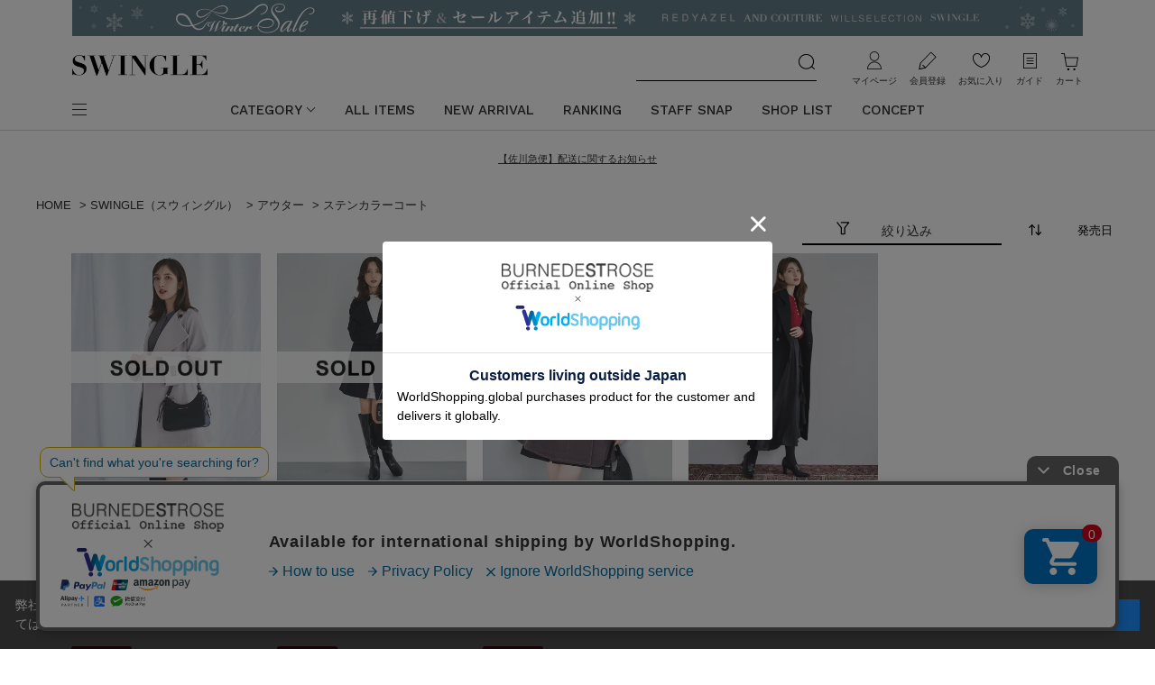

--- FILE ---
content_type: text/html; charset=utf-8
request_url: https://www.burnedestrose.com/shop/c/c20077010/
body_size: 14632
content:
<!DOCTYPE html>
<html data-browse-mode="P" lang="ja" >
<head>
<meta charset="UTF-8">
<title>SWINGLE/アウター/ステンカラーコート｜公式オンラインショップ｜バーンデストローズ</title>
<link rel="canonical" href="https://www.burnedestrose.com/shop/c/c20077010/">


<meta name="description" content="バーンデストローズジャパンリミテッド直営の公式ファッション通販サイト。ステンカラーコートなどの人気4ブランドを取り揃えたファッションモールです。多様なファッションジャンルで幅広いアイテムを展開しております。">
<meta name="keywords" content="株式会社バーンデストローズジャパンリミテッド,BURNEDESTROSE Japan Limited,サマンサタバサグループ,Samantha Thavasa Group,サマンサ,公式,通販,ファッション通販,翌日配送,レディアゼル,ウィルセレクション,スウィングル,アンドクチュール,REDYAZEL,WILLSELECTION,Swingle,AndCouture">

<meta name="wwwroot" content="" />
<meta name="rooturl" content="https://www.burnedestrose.com" />
<meta name="viewport" content="width=1200">
<link rel="stylesheet" type="text/css" href="https://ajax.googleapis.com/ajax/libs/jqueryui/1.12.1/themes/ui-lightness/jquery-ui.min.css">
<link rel="stylesheet" type="text/css" href="https://maxcdn.bootstrapcdn.com/font-awesome/4.7.0/css/font-awesome.min.css">
<link rel="stylesheet" type="text/css" href="/css/sys/reset.css">
<link rel="stylesheet" type="text/css" href="/css/sys/base.css">
<link rel="stylesheet" type="text/css" href="/css/sys/base_form.css?2025082801">
<link rel="stylesheet" type="text/css" href="/css/sys/base_misc.css">
<link rel="stylesheet" type="text/css" href="/css/sys/layout.css?20250324">
<link rel="stylesheet" type="text/css" href="/css/sys/block_common.css">
<link rel="stylesheet" type="text/css" href="/css/sys/block_customer.css?2025082801">
<link rel="stylesheet" type="text/css" href="/css/sys/block_goods.css?2025052001">
<link rel="stylesheet" type="text/css" href="/css/sys/block_order.css?20221115">
<link rel="stylesheet" type="text/css" href="/css/sys/block_misc.css?20220324">
<link rel="stylesheet" type="text/css" href="/css/sys/block_store.css">
<script src="https://ajax.googleapis.com/ajax/libs/jquery/1.11.1/jquery.min.js"></script>
<script src="https://ajax.googleapis.com/ajax/libs/jqueryui/1.12.1/jquery-ui.min.js"></script>
<script src="/lib/jquery.cookie.js"></script>
<script src="/lib/jquery.balloon.js"></script>
<script src="/lib/goods/jquery.tile.min.js"></script>
<script src="/lib/modernizr-custom.js"></script>
<script src="/js/sys/tmpl.js"></script>
<script src="/js/sys/msg.js?20250313"></script>
<script src="/js/sys/sys.js"></script>
<script src="/js/sys/common.js"></script>

<script src="/js/sys/ui.js?20230330"></script>

	
		<link rel="stylesheet" type="text/css" href="/css/usr/base.css">
<link rel="stylesheet" type="text/css" href="/css/usr/layout.css?20250324">
<link rel="stylesheet" type="text/css" href="/css/usr/block.css?20250917">
<link rel="stylesheet" type="text/css" href="/css/usr/user.css?20250520">
<link rel="stylesheet" type="text/css" href="/css/usr/coordinate.css?2023101901">
<link rel="shortcut icon" type="image/x-icon" href="/favicon.ico" />
<link rel="apple-touch-icon-precomposed" type="image/x-icon" href="/apple-touch-icon-precomposed.png" />

<link rel="stylesheet" href="https://cdnjs.cloudflare.com/ajax/libs/slick-carousel/1.9.0/slick.min.css" integrity="sha256-UK1EiopXIL+KVhfbFa8xrmAWPeBjMVdvYMYkTAEv/HI=" crossorigin="anonymous" />
<link rel="stylesheet" href="https://cdnjs.cloudflare.com/ajax/libs/slick-carousel/1.9.0/slick-theme.min.css" integrity="sha256-4hqlsNP9KM6+2eA8VUT0kk4RsMRTeS7QGHIM+MZ5sLY=" crossorigin="anonymous" />

<script src="/lib/jquery.lazyload.js"></script>
<script src="/js/usr/tmpl.js"></script>
<script src="/js/usr/msg.js?20250313"></script>
<script src="https://cdnjs.cloudflare.com/ajax/libs/slick-carousel/1.9.0/slick.min.js" integrity="sha256-NXRS8qVcmZ3dOv3LziwznUHPegFhPZ1F/4inU7uC8h0=" crossorigin="anonymous"></script>
<script src="/js/usr/user.js?20221226"></script>
<script src="/lib/trunk8.js"></script>
<script src="/js/usr/coordinate.js?20250324"></script>

<!-- Google Tag Manager -->
<script>(function(w,d,s,l,i){w[l]=w[l]||[];w[l].push({'gtm.start':
new Date().getTime(),event:'gtm.js'});var f=d.getElementsByTagName(s)[0],
j=d.createElement(s),dl=l!='dataLayer'?'&l='+l:'';j.async=true;j.src=
'https://www.googletagmanager.com/gtm.js?id='+i+dl;f.parentNode.insertBefore(j,f);
})(window,document,'script','dataLayer','GTM-WH3QTN4');</script>
<!-- End Google Tag Manager -->

<!-- Global site tag (gtag.js) - Google Analytics -->
<script async src="https://www.googletagmanager.com/gtag/js?id=G-SC1400FW4Y"></script>
<script>
  const tracking_code = "G-SC1400FW4Y";
  window.dataLayer = window.dataLayer || [];
  function gtag(){dataLayer.push(arguments);}
  gtag('js', new Date());
  gtag('config', tracking_code, { send_page_view: false });

window.onload = function(){
  var mailDom = document.getElementsByName('uid');
  var pwdDom = document.getElementsByName('pwd');
  var certDom = document.getElementsByName('cert_key');

  if(!((mailDom.length > 0 && pwdDom.length > 0) || certDom.length > 0)) {
    gtag('config', tracking_code);
  }
};
</script>

<!-- Global site tag (gtag.js) - Google Ads: 10877171821 --> 
<script async src="https://www.googletagmanager.com/gtag/js?id=AW-10877171821"></script> <script> window.dataLayer = window.dataLayer || []; function gtag(){dataLayer.push(arguments);} gtag('js', new Date()); gtag('config', 'AW-10877171821'); </script>
<!-- END Global site tag (gtag.js) - Google Ads: 10877171821 -->

<script>
jQuery(document).ready(function() {
  var target = jQuery('img.lazy');
  if (!target[0]) return;
  target.lazyload({
    threshold: 100,
    effect: "fadeIn",
    failure_limit: 15, // サイドナビの画像が表示されない事象を防ぐ
    effect_speed: 1000
  });
});
</script>

<!-- Facebook Pixel Code -->
<script>
	!function(f,b,e,v,n,t,s)
	{if(f.fbq)return;n=f.fbq=function(){n.callMethod?
	n.callMethod.apply(n,arguments):n.queue.push(arguments)};
	if(!f._fbq)f._fbq=n;n.push=n;n.loaded=!0;n.version='2.0';
	n.queue=[];t=b.createElement(e);t.async=!0;
	t.src=v;s=b.getElementsByTagName(e)[0];
	s.parentNode.insertBefore(t,s)}(window, document,'script',
	'https://connect.facebook.net/en_US/fbevents.js');
	fbq('init', '784395762481646');
	fbq('track', 'PageView');
        fbq('track', 'Purchase', {currency: "JPY", value: 0.00});
</script>
<noscript><img src="https://www.facebook.com/tr?id=784395762481646&ev=PageView&noscript=1" height="1" width="1" style="display:none" alt=""/></noscript>
<!-- End Facebook Pixel Code -->

<!-- Global site tag (gtag.js) - Google Analytics -->
<script async src="https://www.googletagmanager.com/gtag/js?id=G-SC1400FW4Y"></script>
<script>
  const tracking_code = "G-SC1400FW4Y";
  window.dataLayer = window.dataLayer || [];
  function gtag(){dataLayer.push(arguments);}
  gtag('js', new Date());
  gtag('config', tracking_code);
</script>

<!-- LEEEP Common tag -->
<script src="https://tracking.leeep.jp/v1/tracking/js"></script>
<script src="https://cite.leeep.jp/v2/embed/js" defer></script>
<script defer>
    ParteTracking.viewPage({site_id: '1151050202707152896'});
    var leeepProductId = (window.location.href.match("/shop/g/g([^?/&]{14})") || [])[1];
    document.addEventListener('DOMContentLoaded', _ => {
        LeeepCite.init({site_id: '1151050202707152896', product_id: leeepProductId});
    });
</script>
<!-- End LEEEP Common tag -->
	


	<script src="/js/usr/category.js"></script>

<!-- etm meta -->
<meta property="etm:device" content="desktop" />
<meta property="etm:page_type" content="goodslist" />
<meta property="etm:cart_item" content="[]" />
<meta property="etm:attr" content="" />

<script src="/js/sys/goods_ajax_cart.js"></script>

	<script src="/js/sys/goods_ajax_bookmark.js"></script>

<script src="/js/sys/goods_ajax_quickview.js"></script>





<script>(window.BOOMR_mq=window.BOOMR_mq||[]).push(["addVar",{"rua.upush":"false","rua.cpush":"false","rua.upre":"false","rua.cpre":"false","rua.uprl":"false","rua.cprl":"false","rua.cprf":"false","rua.trans":"","rua.cook":"false","rua.ims":"false","rua.ufprl":"false","rua.cfprl":"false","rua.isuxp":"false","rua.texp":"norulematch","rua.ceh":"false","rua.ueh":"false","rua.ieh.st":"0"}]);</script>
                              <script>!function(e){var n="https://s.go-mpulse.net/boomerang/";if("False"=="True")e.BOOMR_config=e.BOOMR_config||{},e.BOOMR_config.PageParams=e.BOOMR_config.PageParams||{},e.BOOMR_config.PageParams.pci=!0,n="https://s2.go-mpulse.net/boomerang/";if(window.BOOMR_API_key="T495E-RF7ZU-2NQJE-9KJPV-RLPAU",function(){function e(){if(!o){var e=document.createElement("script");e.id="boomr-scr-as",e.src=window.BOOMR.url,e.async=!0,i.parentNode.appendChild(e),o=!0}}function t(e){o=!0;var n,t,a,r,d=document,O=window;if(window.BOOMR.snippetMethod=e?"if":"i",t=function(e,n){var t=d.createElement("script");t.id=n||"boomr-if-as",t.src=window.BOOMR.url,BOOMR_lstart=(new Date).getTime(),e=e||d.body,e.appendChild(t)},!window.addEventListener&&window.attachEvent&&navigator.userAgent.match(/MSIE [67]\./))return window.BOOMR.snippetMethod="s",void t(i.parentNode,"boomr-async");a=document.createElement("IFRAME"),a.src="about:blank",a.title="",a.role="presentation",a.loading="eager",r=(a.frameElement||a).style,r.width=0,r.height=0,r.border=0,r.display="none",i.parentNode.appendChild(a);try{O=a.contentWindow,d=O.document.open()}catch(_){n=document.domain,a.src="javascript:var d=document.open();d.domain='"+n+"';void(0);",O=a.contentWindow,d=O.document.open()}if(n)d._boomrl=function(){this.domain=n,t()},d.write("<bo"+"dy onload='document._boomrl();'>");else if(O._boomrl=function(){t()},O.addEventListener)O.addEventListener("load",O._boomrl,!1);else if(O.attachEvent)O.attachEvent("onload",O._boomrl);d.close()}function a(e){window.BOOMR_onload=e&&e.timeStamp||(new Date).getTime()}if(!window.BOOMR||!window.BOOMR.version&&!window.BOOMR.snippetExecuted){window.BOOMR=window.BOOMR||{},window.BOOMR.snippetStart=(new Date).getTime(),window.BOOMR.snippetExecuted=!0,window.BOOMR.snippetVersion=12,window.BOOMR.url=n+"T495E-RF7ZU-2NQJE-9KJPV-RLPAU";var i=document.currentScript||document.getElementsByTagName("script")[0],o=!1,r=document.createElement("link");if(r.relList&&"function"==typeof r.relList.supports&&r.relList.supports("preload")&&"as"in r)window.BOOMR.snippetMethod="p",r.href=window.BOOMR.url,r.rel="preload",r.as="script",r.addEventListener("load",e),r.addEventListener("error",function(){t(!0)}),setTimeout(function(){if(!o)t(!0)},3e3),BOOMR_lstart=(new Date).getTime(),i.parentNode.appendChild(r);else t(!1);if(window.addEventListener)window.addEventListener("load",a,!1);else if(window.attachEvent)window.attachEvent("onload",a)}}(),"".length>0)if(e&&"performance"in e&&e.performance&&"function"==typeof e.performance.setResourceTimingBufferSize)e.performance.setResourceTimingBufferSize();!function(){if(BOOMR=e.BOOMR||{},BOOMR.plugins=BOOMR.plugins||{},!BOOMR.plugins.AK){var n=""=="true"?1:0,t="",a="aocvkuix2u2te2lpx6da-f-a78cfe50f-clientnsv4-s.akamaihd.net",i="false"=="true"?2:1,o={"ak.v":"39","ak.cp":"1358178","ak.ai":parseInt("819863",10),"ak.ol":"0","ak.cr":8,"ak.ipv":4,"ak.proto":"h2","ak.rid":"de1e0a4","ak.r":42311,"ak.a2":n,"ak.m":"a","ak.n":"essl","ak.bpcip":"3.133.85.0","ak.cport":41590,"ak.gh":"23.213.52.50","ak.quicv":"","ak.tlsv":"tls1.3","ak.0rtt":"","ak.0rtt.ed":"","ak.csrc":"-","ak.acc":"","ak.t":"1768931206","ak.ak":"hOBiQwZUYzCg5VSAfCLimQ==Xri/kep81RTwCIOENi8nGVE7hCDZNYzSBlizBFStYp05E9xd854LP042B/7xo/UWoJ6a/hv2ZaulgUH/NQMylcsmgQ6g6/gvqidykb15AdNvAF/Bk8i4P0t1zTbi6NQp/smZZpdj34DsTUjcQk24al0yQvSn7ck2A4hrNn6Sek2lXsPHbILdHoKAcHIjvlcT/e2r4aKubkh7WIKmYr7sO/w08iH2g7Usffltv3s5d8K2F1G3lS877+RI+K14WjPxf1fVVA/1fj1Ak0OGMPJoY9gbE2+2rjFOJ+wslvZ/jdtN4WqGtQLifvjuxZiz5uykUBltBDqCpCBDB5FFYP1J0IoZDKP0NGXgs4KIAPYis1s+DtThmOkxPsJjD+1sRyavL0+dwwtqWEwawVIK11ryISwJ5QELC4XHot6WUsKqIUY=","ak.pv":"24","ak.dpoabenc":"","ak.tf":i};if(""!==t)o["ak.ruds"]=t;var r={i:!1,av:function(n){var t="http.initiator";if(n&&(!n[t]||"spa_hard"===n[t]))o["ak.feo"]=void 0!==e.aFeoApplied?1:0,BOOMR.addVar(o)},rv:function(){var e=["ak.bpcip","ak.cport","ak.cr","ak.csrc","ak.gh","ak.ipv","ak.m","ak.n","ak.ol","ak.proto","ak.quicv","ak.tlsv","ak.0rtt","ak.0rtt.ed","ak.r","ak.acc","ak.t","ak.tf"];BOOMR.removeVar(e)}};BOOMR.plugins.AK={akVars:o,akDNSPreFetchDomain:a,init:function(){if(!r.i){var e=BOOMR.subscribe;e("before_beacon",r.av,null,null),e("onbeacon",r.rv,null,null),r.i=!0}return this},is_complete:function(){return!0}}}}()}(window);</script></head>
<body class="page-category" 		>




<div class="wrapper">
	
		
		<h1 class="optimaized-h1 container">ステンカラーコート公式オンラインショップ｜バーンデストローズ </h1>
		
			
					<!--PC共通ヘッダー-->
<!-- Google Tag Manager (noscript) -->
<noscript><iframe src="https://www.googletagmanager.com/ns.html?id=GTM-WH3QTN4" height="0" width="0" style="display:none;visibility:hidden"></iframe></noscript>
<!-- End Google Tag Manager (noscript) -->

<!-- Facebook Pixel Code -->
<script>
	!function(f,b,e,v,n,t,s)
	{if(f.fbq)return;n=f.fbq=function(){n.callMethod?
	n.callMethod.apply(n,arguments):n.queue.push(arguments)};
	if(!f._fbq)f._fbq=n;n.push=n;n.loaded=!0;n.version='2.0';
	n.queue=[];t=b.createElement(e);t.async=!0;
	t.src=v;s=b.getElementsByTagName(e)[0];
	s.parentNode.insertBefore(t,s)}(window, document,'script',
	'https://connect.facebook.net/en_US/fbevents.js');
	fbq('init', '784395762481646');
	fbq('track', 'PageView');

	//指定期間内だけ要素の表示をする
	  window.addEventListener(
      "DOMContentLoaded",
          function(){
          var now = new Date();
          var header_change = document.getElementsByClassName("header_change");
          var header_change_length = header_change.length;
  
        //開始日時より後、かつ終了日時より前の期間は表示
          for( var i = 0; i < header_change_length; i++ ) {
              var start = new Date(header_change[i].attributes["start"].value);
              var end = new Date(header_change[i].attributes["end"].value);
  
              if(now > start && now < end){
                header_change[i].style.display = "block" ;
              }else{
                header_change[i].style.display = "none" ;
              }
          }
  
      }, false);

</script>
<noscript><img src="https://www.facebook.com/tr?id=784395762481646&ev=PageView&noscript=1" height="1" width="1" style="display:none" alt=""/></noscript>
<!-- End Facebook Pixel Code -->

<style>
	.header_change {
		display:none;
	}
</style>

<div class="block-header-top">

	<!--バナー Header-->

		<!-- 【タイマー】WINTER SALE 1/1～ -->
	<div class="block-header-top--banner header_change" start="2026/01/09 11:55:01" end="2126/01/31 10:00:00">
		<a href="https://www.burnedestrose.com/shop/pages/BSTR260101_wintersale.aspx"><img src="https://www.burnedestrose.com/img/burnedestrose/BSTR_260109wintersale_headerPC.jpg" alt="WINTER SALE"></a>
	</div>

	<!-- 【タイマー】WINTER SALE 1/1～ -->
	<div class="block-header-top--banner header_change" start="2026/01/01 10:00:01" end="2026/01/09 11:55:00">
		<a href="https://www.burnedestrose.com/shop/pages/BSTR260101_wintersale.aspx"><img src="https://www.burnedestrose.com/img/burnedestrose/BSTR_260101wintersale_headerPC.jpg" alt="WINTER SALE"></a>
	</div>

	<!-- 【タイマー１回ありヘッダーSAMPLE】会員様限定10%OFF開催中 -->
	<!-- <div class="block-header-top--banner header_change" start="2025/03/13 09:59:00" end="2025/03/17 09:59:59">
		<a href="https://www.burnedestrose.com/shop/pages/BSTR250313members10.aspx"><img src="https://www.burnedestrose.com/img/burnedestrose/BSTR250313_10OFF_headerPC.jpg" alt="250313_10off"></a>
	</div> -->

	<!-- 【タイマー無しヘッダー表示SAMPLE】Winter SALE開催中 -->
	<!-- <div class="block-header-top--banner">
		<a href="https://www.burnedestrose.com/shop/pages/BSTR241227wintersale.aspx"><img src="https://www.burnedestrose.com/img/burnedestrose/BSTR_241227wintersale_headerPC.jpg" alt="241227_WinterSALE"></a>
	</div> -->


	<!-- ==============
		カスタマー関連 
	=================-->
	<div class="block-header-top--information">
		<!-- <a href="https://www.burnedestrose.com/shop/pages/BSTR251224_customer_attention.aspx" style="font-size:11px;" target="_blank">バーンデストローズカスタマーセンター 年末年始休業のお知らせ</a><br> -->
		<a href="https://www2.sagawa-exp.co.jp/information/list/" style="font-size:11px;" target="_blank">【佐川急便】配送に関するお知らせ</a><br>
	</div>

	<!-- <div class="block-header-top--information header_change" start="2024/12/26 18:00:00" end="2025/01/09 09:59:59">
		<a href="https://www.burnedestrose.com/shop/pages/BSTR241226attention.aspx" style="font-size:11px;" target="_blank">■カスタマーセンター年末年始休業のお知らせと年末年始のお届けについて</a><br>
		<a href="https://www.burnedestrose.com/shop/pages/BSTR241219attention.aspx" style="font-size:11px;" target="_blank">■カスタマーサービスお問い合わせ窓口変更のご案内</a>
	</div> -->

</div>
					
						<style>
  .sw_logohamburger {
    width: 50%;
  }

  .ac_logohamburger {
    width: 166px;
  }

  .block-header-gnav .block-header-gnav-frame ul.block-header--nav-list>li>a {
   text-decoration: none;
  }

  .block-header--main-nav-guide-list .shoplist-item {
  padding-left: 20px !important; /* 他のCSSを上書き */
  }

</style>

<header id="header" class="pane-header inversion-header-base">
	<div class="container">
		<div class="block-header-frame">
			<div class="block-header-logo">
				<a class="block-header-logo--link" href="/shop/">
					<img class="block-header-logo--img" alt="sitelogo" src="/img/usr/common/sitelogo.png">
				</a>
			</div>
			<div class="block-header-search">
				<form action="/shop/goods/search.aspx" name="frmSearch">
					<div class="block-header-search-box">
						<input type="hidden" name="search" value="x">
						<input name="keyword" type="text" class="block-search-box--keyword js-suggest-search" tabindex="1" value="" size="8" autocomplete="off" data-suggest-submit="on">
						<button type="submit" name="search" value="search" class="block-search-box--search-submit btn btn-default"><img class="block-search-box--search-btn" alt="検索" src="/img/usr/common/btn_search.png"></button>
					</div>
				</form>
			</div>
			<div class="block-header-top-nav">
				<ul class="block-header-top-nav-frame">
					<li class="block-header-top-nav-item mypage">
						<a class="block-header-top-nav-link" href="/shop/customer/menu.aspx">マイページ</a>
					</li>
					<li class="block-header-top-nav-item entry">
						<a class="block-header-top-nav-link" href="/shop/customer/entry.aspx">会員登録</a>
					</li>
					<li class="block-header-top-nav-item bookmark">
						<a class="block-header-top-nav-link" href="/shop/customer/bookmark.aspx">お気に入り</a>
					</li>
					<li class="block-header-top-nav-item guide">
						<a class="block-header-top-nav-link" href="/shop/pages/guide.aspx">ガイド</a>
					</li>
					<li class="block-header-top-nav-item cart">
						<a class="block-header-top-nav-link" href="/shop/cart/cart.aspx">カート<span class="js-cart-count block-header-top-nav--cart-count"></span></a>
					</li>
				</ul>
			</div>
		</div>
		<div class="block-header-gnav">
			<div class="block-header-gnav-frame">
				<div class="block-header--main-nav-opener">
					<span></span>
				</div>
				<div class="block-header--main-nav-frame">
					<div class="block-header--main-nav">
						<div class="block-header--main-nav-brand">
							<div class="block-header--main-nav-brand-logo">
								<a href="/shop/"><img src="/img/usr/common/brand_search_logo.png" alt="burnedestrose"></a>
							</div>
							<div class="block-header--main-nav-brand-title">ブランドから探す</div>
							<ul class="block-header--main-nav-brand-list">
								<li class="redyazel"><a href="/shop/c/c2002/"><img src="/img/usr/header/header_brand_redyazel.png" alt="redyazel"></a></li>
								<li class="willselection"><a href="/shop/c/c2008/"><img src="/img/usr/header/header_brand_willselection.png" alt="willselection"></a></li>
								<li class="swingle"><a href="/shop/c/c2007/"><img class="sw_logohamburger"src="/img/usr/header/header_brand_swingle.png" alt="swingle"></a></li>
								<li class="andcouture"><a href="/shop/c/c2009/"><img class="ac_logohamburger" src="/img/usr/header/header_brand_andcouture.png" alt="andcouture"></a></li>
<!--								<li class="lerase"><a href="/shop/c/cLE/"><img src="/img/usr/header/header_brand_lerase.png" alt="lerase"></a></li>-->
							</ul>
						</div>
						<div class="block-header--main-nav-category">
							<div class="block-header--main-nav-category-title">アイテムを探す</div>
							<div class="block-header--main-nav-category-separate">
								<div class="block-header--main-nav-category-list-frame">
									<ul class="block-header--main-nav-category-list">
										<li><a href="/shop/r/r50/">ワンピース</a></li>
										<li><a href="/shop/r/r90/">トップス</a></li>
										<li><a href="/shop/r/r20/">スカート</a></li>
										<li><a href="/shop/r/r30/">パンツ</a></li>
										<li><a href="/shop/r/r70/">アウター</a></li>
										<li><a href="/shop/r/r60/">ジャケット/スーツ</a></li>
										<li><a href="/shop/r/r00/">バッグ</a></li>
										<li><a href="/shop/r/r01/">シューズ</a></li>
										<li><a href="/shop/r/r02/">アクセサリー</a></li>
										<li><a href="/shop/r/r03/">ファッショングッズ/小物</a></li>
										<!-- <li><a href="/shop/r/r09/">ケアアイテム</a></li> -->
									</ul>
								</div>
								<div class="block-header--main-nav-category-list-frame">
									<ul class="block-header--main-nav-category-list">
										<!-- <li><a href="/shop/e/efeature/">特集</a></li> -->
										<!-- <li><a href="/shop/e/ernka/">ランキング</a></li> -->
										<li><a href="/shop/e/enewa/">NEW ARRIVAL</a></li>
										<li><a href="/shop/e/epoa/">PRE ORDER</a></li>
										<!-- <li><a href="/shop">コーディネート</a></li> -->
										<!-- li><a href="/shop/e/etopics/">お知らせ</a></li -->
									</ul>
								</div>
							</div>
						</div>
						<div class="block-header--main-nav-guide">
							<div class="block-header--main-nav-guide-title">ガイド&amp;ヘルプ</div>
							<ul class="block-header--main-nav-guide-list">
								<li><a href="/shop/pages/guide.aspx">ご利用ガイド</a></li>
								<li><a href="/shop/pages/payment.aspx">お支払い方法について</a></li>
								<li><a href="/shop/pages/delivery.aspx">商品のお届けについて</a></li>
								<li><a href="/shop/pages/return.aspx">返品について</a></li>
								<li><a>ショップリスト</a></li>
									<li class="shoplist-item"><a href="https://www.burnedestrose.com/shop/e/eRAshop/">REDYAZEL</a></li>
									<li class="shoplist-item"><a href="http://willselection.com/shoplist">WILLSELECTION</a></li>
									<li class="shoplist-item"><a href="http://www.swingle.jp/shoplist">SWINGLE</a></li>
									<li class="shoplist-item"><a href="https://www.burnedestrose.com/shop/e/eACshop/">AND COUTURE</a></li>
							</ul>
						</div>
					</div>
				</div>
				<div class="block-header--nav-list-frame">
					<ul class="block-header--nav-list">
						<li class="block-header--nav-item opener">
							<a href="">BRAND</a>
							<ul class="block-header--nav-item-frame block-header--nav-brand-list">
								<li class="redyazel"><a href="/shop/c/c2002/"><img src="/img/usr/header/header_brand_redyazel.png" alt="andcouture"></a></li>
								<li class="willselection"><a href="/shop/c/c2008/"><img src="/img/usr/header/header_brand_willselection.png" alt="andcouture"></a></li>
								<li class="swingle"><a href="/shop/c/c2007/"><img class="sw_logohamburger"src="/img/usr/header/header_brand_swingle.png" alt="andcouture"></a></li>
								<li class="andcouture"><a href="/shop/c/c2009/"><img class="ac_logohamburger"  src="/img/usr/header/header_brand_andcouture.png" alt="andcouture"></a></li>
<!--								<li class="lerase"><a href="/shop/c/cLE/"><img src="/img/usr/header/header_brand_lerase.png" alt="lerase"></a></li>-->
							</ul>
						</li>
						<li class="block-header--nav-item opener">
							<a href="">CATEGORY</a>
							<ul class="block-header--nav-item-frame block-header--nav-category-list">
								<li class="block-header--nav-category-item">
									<div class="block-header--nav-category-name">ワンピース</div>
									<div class="block-header--nav-subcategory-frame">
										<a href="/shop/r/r50/">ワンピース ALL</a>
										<div class="js-dynamic-genre block-header--nav-subcategory-list" data-genre="50"></div>
									</div>
								</li>
								<li class="block-header--nav-category-item">
									<div class="block-header--nav-category-name">トップス</div>
									<div class="block-header--nav-subcategory-frame">
										<a href="/shop/r/r90/">トップス ALL</a>
										<div class="js-dynamic-genre block-header--nav-subcategory-list" data-genre="90"></div>
									</div>
								</li>
								<li class="block-header--nav-category-item">
									<div class="block-header--nav-category-name">スカート</div>
									<div class="block-header--nav-subcategory-frame">
										<a href="/shop/r/r20/">スカート ALL</a>
										<div class="js-dynamic-genre block-header--nav-subcategory-list" data-genre="20"></div>
									</div>
								</li>
								<li class="block-header--nav-category-item">
									<div class="block-header--nav-category-name">パンツ</div>
									<div class="block-header--nav-subcategory-frame">
										<a href="/shop/r/r30/">パンツ ALL</a>
										<div class="js-dynamic-genre block-header--nav-subcategory-list" data-genre="30"></div>
									</div>
								</li>
								<li class="block-header--nav-category-item">
									<div class="block-header--nav-category-name">アウター</div>
									<div class="block-header--nav-subcategory-frame">
										<a href="/shop/r/r70/">アウター ALL</a>
										<div class="js-dynamic-genre block-header--nav-subcategory-list" data-genre="70"></div>
									</div>
								</li>
								<li class="block-header--nav-category-item">
									<div class="block-header--nav-category-name">ジャケット/スーツ</div>
									<div class="block-header--nav-subcategory-frame">
										<a href="/shop/r/r60/">ジャケット/スーツ ALL</a>
										<div class="js-dynamic-genre block-header--nav-subcategory-list" data-genre="60"></div>
									</div>
								</li>
								<li class="block-header--nav-category-item">
									<div class="block-header--nav-category-name">バッグ</div>
									<div class="block-header--nav-subcategory-frame">
										<a href="/shop/r/r00/">バッグ ALL</a>
										<div class="js-dynamic-genre block-header--nav-subcategory-list" data-genre="00"></div>
									</div>
								</li>
								<li class="block-header--nav-category-item">
									<div class="block-header--nav-category-name">シューズ</div>
									<div class="block-header--nav-subcategory-frame">
										<a href="/shop/r/r01/">シューズ ALL</a>
										<div class="js-dynamic-genre block-header--nav-subcategory-list" data-genre="01"></div>
									</div>
								</li>
								<li class="block-header--nav-category-item">
									<div class="block-header--nav-category-name">アクセサリー</div>
									<div class="block-header--nav-subcategory-frame">
										<a href="/shop/r/r02/">アクセサリー ALL</a>
										<div class="js-dynamic-genre block-header--nav-subcategory-list" data-genre="02"></div>
									</div>
								</li>
								<li class="block-header--nav-category-item">
									<div class="block-header--nav-category-name">ファッショングッズ/小物</div>
									<div class="block-header--nav-subcategory-frame">
										<a href="/shop/r/r03/">ファッショングッズ/小物 ALL</a>
										<div class="js-dynamic-genre block-header--nav-subcategory-list" data-genre="03"></div>
									</div>
								</li>
								<!-- <li class="block-header--nav-category-item">
									<div class="block-header--nav-category-name">ケアアイテム</div>
									<div class="block-header--nav-subcategory-frame">
										<a href="/shop/r/r09/">ケアアイテム ALL</a>
										<div class="js-dynamic-genre block-header--nav-subcategory-list" data-genre="09"></div>
									</div>
								</li> -->
							</ul>
						</li>
						<li class="block-header--nav-item"><a href="/shop/goods/search.aspx?min_price=0&search=x">ALL ITEMS</a></li>
						<li class="block-header--nav-item"><a href="/shop/e/enewa/">NEW ARRIVAL</a></li>
						<li class="block-header--nav-item"><a href="/shop/e/ernka/">RANKING</a></li>
						<li class="block-header--nav-item"><a href="/shop/pages/MEDIA.aspx">MEDIA</a></li>
                        <li class="block-header--nav-item"><a href="/shop/pages/BSTR_InstaLive.aspx">Insta LIVE</a></li>
						<!-- li class="block-header--nav-item"><a href="/shop/e/etopics/">TOPICS</a></li -->
						<li class="block-header--nav-item"><a href="/shop/coordinate/coordinatelist.aspx">STAFF SNAP</a></li>
					</ul>
				</div>
			</div>
		</div>
	</div>
</header>

					
			
		
	
	<!--カテゴリ07ヘッダーPC-->

<style>
  #header {
    display: none;
  }
  .block-header-logo--img {
    width: 150px;
  }

  .block-footer--brand-logo--img {
    width: 128px;
  }

  .sw_logohamburger {
    width: 50%;
  }

  .ac_logohamburger {
    width: 166px;
  }

  .block-header-gnav .block-header-gnav-frame ul.block-header--nav-list>li>a {
    text-decoration: none;
  }

</style>
<!-- div class="block-header-brand-top">
  <div class="block-header-brand-top--information">
    <a href="/shop/e/eSWtopics/">ブランドのお知らせ07</a>
  </div>
</div -->


<!--ヘッダーバナー-->

<!-- 【タイマーヘッダー】【START】2025/5/14告知 → 5/15開始：会員様限定10%OFF開催中 -->
<!--施策開始後～施策終了-->
<!-- <div class="block-header-top--banner header_change" start="2025/05/15 09:59:01" end="2025/05/19 10:00:00">
	<a href="https://www.burnedestrose.com/shop/e/e250515Sz/"><img src="https://www.burnedestrose.com/img/swingle/SW_250515_10OFF_header_PC.jpg" alt="10%OFFヘッダーPC予告"></a>
</div> -->
<!-- 【タイマーヘッダー】【END】2025/5/14告知 → 5/15開始：会員様限定10%OFF開催中 -->

<!-- <div class="block-header-top--banner">
  <a href="https://www.burnedestrose.com/shop/e/e250425Sa/"><img src="https://www.burnedestrose.com/img/burnedestrose/SW_0425_1120PC.jpg" alt="GW企画"></a>
</div>
 -->
    
<!--ヘッダーバナー終わり-->


<header id="brand_header" class="pane-header swingle-header">
  <div class="container">
    <div class="block-header-frame">
      <div class="block-header-logo">
        <a class="block-header-logo--link" href="/shop/c/c2007/">
          <img class="block-header-logo--img" alt="sitelogo" src="/img/usr/header/header_brand_swingle.png">
        </a>
      </div>
      <div class="block-header-search">
        <form action="/shop/goods/search.aspx" name="frmSearch">
          <div class="block-header-search-box" style="position:relative;">
            <input type="hidden" name="search" value="x">
            <input name="keyword" id="keyword" type="text" class="block-search-box--keyword js-suggest-search" tabindex="1" value="" size="8" autocomplete="off" data-suggest-submit="on">
            <button type="submit" name="search" id="btnSearch1" value="search" class="block-search-box--search-submit btn btn-default"><img class="block-search-box--search-btn" alt="検索" src="/img/usr/common/btn_search.png"></button>
          </div>
        </form>
      </div>
      <div class="block-header-top-nav">
        <ul class="block-header-top-nav-frame">
          <li class="block-header-top-nav-item mypage">
            <a class="block-header-top-nav-link" href="/shop/customer/menu.aspx">マイページ</a>
          </li>
          <li class="block-header-top-nav-item entry">
            <a class="block-header-top-nav-link" href="/shop/customer/entry.aspx">会員登録</a>
          </li>
          <li class="block-header-top-nav-item bookmark">
            <a class="block-header-top-nav-link" href="/shop/customer/bookmark.aspx">お気に入り</a>
          </li>
          <li class="block-header-top-nav-item guide">
            <a class="block-header-top-nav-link" href="/shop/pages/guide.aspx">ガイド</a>
          </li>
          <li class="block-header-top-nav-item cart">
            <a class="block-header-top-nav-link" href="/shop/cart/cart.aspx">カート<span class="js-cart-count block-header-top-nav--cart-count"></span></a>
          </li>
        </ul>
      </div>
    </div>
    <div class="block-header-gnav">
      <div class="block-header-gnav-frame">
        <div class="block-header--main-nav-opener">
          <span></span>
        </div>
        <div class="block-header--main-nav-frame">
          <div class="block-header--main-nav">
            <div class="block-header--main-nav-brand">
              <div class="block-header--main-nav-brand-logo">
                <a href="/shop/"><img src="/img/usr/common/brand_search_logo.png" alt="redyazel"></a>
              </div>
              <div class="block-header--main-nav-brand-title">ブランドから探す</div>
              <ul class="block-header--main-nav-brand-list">
                <li class="redyazel"><a href="/shop/c/c2002/"><img src="/img/usr/header/header_brand_redyazel.png" alt="redyazel"></a></li>
                <li class="willselection"><a href="/shop/c/c2008/"><img src="/img/usr/header/header_brand_willselection.png" alt="willselection"></a></li>
                <li class="swingle"><a href="/shop/c/c2007/"><img class="sw_logohamburger" src="/img/usr/header/header_brand_swingle.png" alt="swingle"></a></li>
                <li class="andcouture"><a href="/shop/c/c2009/"><img class="ac_logohamburger" src="/img/usr/header/header_brand_andcouture.png" alt="andcouture"></a></li>
                <!--<li class="lerase"><a href="/shop/c/cLE/"><img src="/img/usr/header/header_brand_lerase.png" alt="lerase"></a></li>-->
              </ul>
            </div>


            <div class="block-header--main-nav-category">
              <div class="block-header--main-nav-category-title">アイテムを探す</div>
              <div class="block-header--main-nav-category-separate">
                <div class="block-header--main-nav-category-list-frame">
                  <div class="js-dynamic-category" data-category="2007"></div>
                </div>
                <div class="block-header--main-nav-category-list-frame">
                  <ul class="block-header--main-nav-category-list">
                    <li><a href="/shop/e/eSWfeat/">特集</a></li>
                    <li><a href="/shop/e/ernkasw/">ランキング</a></li>
                    <li><a href="/shop/e/enewsw/">新着商品</a></li>
                    <li><a href="/shop/e/epoasw/">予約商品</a></li>
                    <li><a href="/shop">コーディネート</a></li>
                    <li><a href="/shop/e/eSWtopics/">お知らせ</a></li>
                  </ul>
                </div>
              </div>
            </div>
            <div class="block-header--main-nav-guide">
              <div class="block-header--main-nav-guide-title">ガイド&amp;ヘルプ</div>
              <ul class="block-header--main-nav-guide-list">
                <li><a href="/shop/pages/guide.aspx">ご利用ガイド</a></li>
                <li><a href="/shop/pages/payment.aspx">お支払い方法について</a></li>
                <li><a href="/shop/pages/delivery.aspx">商品のお届けについて</a></li>
                <li><a href="/shop/pages/return.aspx">返品について</a></li>
              </ul>
            </div>
          </div>
        </div>
        <div class="block-header--nav-list-frame">
          <ul class="block-header--nav-list">
            <li class="block-header--nav-item opener">
              <a href="">CATEGORY</a>
              <ul class="block-header--nav-item-frame block-header--nav-category-list">
                <li class="block-header--nav-category-item">
                  <div class="block-header--nav-category-name">ワンピース</div>
                  <div class="block-header--nav-subcategory-frame">
                    <a href="/shop/c/c200750/">ワンピース ALL</a>
                    <div class="js-dynamic-category block-header--nav-subcategory-list" data-category="200750"></div>
                  </div>
                </li>
                <li class="block-header--nav-category-item">
                  <div class="block-header--nav-category-name">トップス</div>
                  <div class="block-header--nav-subcategory-frame">
                    <a href="/shop/c/c200790/">トップス ALL</a>
                    <div class="js-dynamic-category block-header--nav-subcategory-list" data-category="200790"></div>
                  </div>
                </li>
                <li class="block-header--nav-category-item">
                  <div class="block-header--nav-category-name">スカート</div>
                  <div class="block-header--nav-subcategory-frame">
                    <a href="/shop/c/c200720/">スカート ALL</a>
                    <div class="js-dynamic-category block-header--nav-subcategory-list" data-category="200720"></div>
                  </div>
                </li>
                <li class="block-header--nav-category-item">
                  <div class="block-header--nav-category-name">パンツ</div>
                  <div class="block-header--nav-subcategory-frame">
                    <a href="/shop/c/c200730/">パンツ ALL</a>
                    <div class="js-dynamic-category block-header--nav-subcategory-list" data-category="200730"></div>
                  </div>
                </li>
                <li class="block-header--nav-category-item">
                  <div class="block-header--nav-category-name">アウター</div>
                  <div class="block-header--nav-subcategory-frame">
                    <a href="/shop/c/c200770/">アウター ALL</a>
                    <div class="js-dynamic-category block-header--nav-subcategory-list" data-category="200770"></div>
                  </div>
                </li>
                <li class="block-header--nav-category-item">
                  <div class="block-header--nav-category-name">ジャケット/スーツ</div>
                  <div class="block-header--nav-subcategory-frame">
                    <a href="/shop/c/c200760/">ジャケット/スーツ ALL</a>
                    <div class="js-dynamic-category block-header--nav-subcategory-list" data-category="200760"></div>
                  </div>
                </li>
                <li class="block-header--nav-category-item">
                  <div class="block-header--nav-category-name">バッグ</div>
                  <div class="block-header--nav-subcategory-frame">
                    <a href="/shop/c/c200700/">バッグ ALL</a>
                    <div class="js-dynamic-category block-header--nav-subcategory-list" data-category="200700"></div>
                  </div>
                </li>
                <li class="block-header--nav-category-item">
                  <div class="block-header--nav-category-name">シューズ</div>
                  <div class="block-header--nav-subcategory-frame">
                    <a href="/shop/c/c200701/">シューズ ALL</a>
                    <div class="js-dynamic-category block-header--nav-subcategory-list" data-category="200701"></div>
                  </div>
                </li>
                <li class="block-header--nav-category-item">
                  <div class="block-header--nav-category-name">アクセサリー</div>
                  <div class="block-header--nav-subcategory-frame">
                    <a href="/shop/c/c200702/">アクセサリー ALL</a>
                    <div class="js-dynamic-category block-header--nav-subcategory-list" data-category="200702"></div>
                  </div>
                </li>
                <li class="block-header--nav-category-item">
                  <div class="block-header--nav-category-name">ファッショングッズ/小物</div>
                  <div class="block-header--nav-subcategory-frame">
                    <a href="/shop/c/c200703/">ファッショングッズ/小物 ALL</a>
                    <div class="js-dynamic-category block-header--nav-subcategory-list" data-category="200703"></div>
                  </div>
                </li>
                <li class="block-header--nav-category-item">
                  <div class="block-header--nav-category-name">ケアアイテム</div>
                  <div class="block-header--nav-subcategory-frame">
                    <a href="/shop/c/c200709/">ケアアイテム ALL</a>
                    <div class="js-dynamic-category block-header--nav-subcategory-list" data-category="200709"></div>
                  </div>
                </li>
              </ul>
            </li>
            <li class="block-header--nav-item"><a href="/shop/goods/search.aspx?brand=2007&search=x&filtercode14=2007">ALL ITEMS</a></li>
            <li class="block-header--nav-item"><a href="/shop/e/enewsw/">NEW ARRIVAL</a></li>
            <li class="block-header--nav-item"><a href="/shop/e/ernkasw/">RANKING</a></li>
			      <!-- <li class="block-header--nav-item"><a href="/shop/pages/MEDIA_sw.aspx">MEDIA</a></li> -->
            <!-- <li class="block-header--nav-item"><a href="/shop/e/einstalSi/">Insta LIVE</a></li> -->
            <!-- <li class="block-header--nav-item"><a href="/shop/e/eSWtopics/">TOPICS</a></li> -->
            <li class="block-header--nav-item"><a href="/shop/coordinate/coordinatelist.aspx?brand=25">STAFF SNAP</a></li>
            <li class="block-header--nav-item"><a href="/shop/e/eSWshop/">SHOP LIST</a></li>
            <li class="block-header--nav-item"><a href="/shop/e/eSWconcep/">CONCEPT</a></li>
          </ul>
        </div>
      </div>
    </div>
  </div>
  <div id="brand_footer_content">
    <nav class="block-footer--goods-nav">
      <h3 class="block-footer--goods-nav-title">CATEGORY</h3>
      <div class="block-footer--goods-nav-category-frame">
        <div class="block-footer--goods-nav-category-item">
          <div class="block-footer--goods-nav-category-name"><a href="/shop/c/c200750/">ワンピース</a></div>
          <div class="js-dynamic-category" data-category="200750"></div>
        </div>
        <div class="block-footer--goods-nav-category-item">
          <div class="block-footer--goods-nav-category-name"><a href="/shop/c/c200790/">トップス</a></div>
          <div class="js-dynamic-category" data-category="200790"></div>
        </div>
        <div class="block-footer--goods-nav-category-item">
          <div class="block-footer--goods-nav-category-name"><a href="/shop/c/c200720/">スカート</a></div>
          <div class="js-dynamic-category" data-category="200720"></div>
        </div>
        <div class="block-footer--goods-nav-category-item">
          <div class="block-footer--goods-nav-category-name"><a href="/shop/c/c200730/">パンツ</a></div>
          <div class="js-dynamic-category" data-category="200730"></div>
        </div>
        <div class="block-footer--goods-nav-category-item">
          <div class="block-footer--goods-nav-category-name"><a href="/shop/c/c200770/">アウター</a></div>
          <div class="js-dynamic-category" data-category="200770"></div>
        </div>
        <div class="block-footer--goods-nav-category-item">
          <div class="block-footer--goods-nav-category-name"><a href="/shop/c/c200760/">ジャケット/スーツ</a></div>
          <div class="js-dynamic-category" data-category="200760"></div>
        </div>
        <div class="block-footer--goods-nav-category-item">
          <div class="block-footer--goods-nav-category-name"><a href="/shop/c/c200700/">バッグ</a></div>
          <div class="js-dynamic-category" data-category="200700"></div>
        </div>
        <div class="block-footer--goods-nav-category-item">
          <div class="block-footer--goods-nav-category-name"><a href="/shop/c/c200701/">シューズ</a></div>
          <div class="js-dynamic-category" data-category="200701"></div>
        </div>
        <div class="block-footer--goods-nav-category-item">
          <div class="block-footer--goods-nav-category-name"><a href="/shop/c/c200702/">アクセサリー</a></div>
          <div class="js-dynamic-category" data-category="200702"></div>
        </div>
        <div class="block-footer--goods-nav-category-item">
          <div class="block-footer--goods-nav-category-name"><a href="/shop/c/c200703/">ファッショングッズ/小物</a></div>
          <div class="js-dynamic-category" data-category="200703"></div>
        </div>
      </div>
    </nav>
    <nav class="block-footer--brand-nav">
      <div class="block-footer--brand-logo"><img class="block-footer--brand-logo--img" alt="sitelogo" src="/img/usr/header/header_brand_swingle.png"></div>
      <div class="block-footer--brand-sns">
        <ul class="block-footer--brand-sns-list">
          <li><a href="https://instagram.com/swingle_official?igshid=YmMyMTA2M2Y=" target="_blank"><img class="block-footer--brand-sns-list-item" alt="instagram" src="/img/usr/footer/footer_sns_instagram.png"></a></li>
          <li><a href="https://x.com/swingle_jp" target="_blank"><img class="block-footer--brand-sns-list-item" alt="X" src="/img/usr/footer/footer_sns_x.png"></a></li>
          <li><a href="https://line.me/R/ti/p/jds8AhIhy2" target="_blank"><img class="block-footer--brand-sns-list-item" alt="LINE" src="/img/usr/footer/footer_sns_line.png"></a></li>
          <!-- <li><a href="https://ameblo.jp/swingle-bst/" target="_blank"><img class="block-footer--brand-sns-list-item" alt="BLOG" src="/img/usr/footer/footer_sns_blog.png"></a></li> -->
        </ul>
      </div>
    </nav>
  </div>
</header>

<script>
	//指定期間内だけ要素の表示をする
	window.addEventListener(
	"DOMContentLoaded",
		function(){
		var now = new Date();
		var header_change = document.getElementsByClassName("header_change");
		var header_change_length = header_change.length;

	//開始日時より後、かつ終了日時より前の期間は表示
		for( var i = 0; i < header_change_length; i++ ) {
			var start = new Date(header_change[i].attributes["start"].value);
			var end = new Date(header_change[i].attributes["end"].value);

			if(now > start && now < end){
			  header_change[i].style.display = "block" ;
			}else{
			  header_change[i].style.display = "none" ;
			}
		}

	}, false);
</script>
<div class="pane-topic-path">
	<div class="container">
		<div class="block-topic-path">
	<ul class="block-topic-path--list" id="bread-crumb-list" itemscope itemtype="https://schema.org/BreadcrumbList">
		<li class="block-topic-path--category-item block-topic-path--item__home" itemscope itemtype="https://schema.org/ListItem" itemprop="itemListElement">
	<a href="https://www.burnedestrose.com/shop/" itemprop="item">
		<span itemprop="name">HOME</span>
	</a>
	<meta itemprop="position" content="1" />
</li>

<li class="block-topic-path--category-item" itemscope itemtype="https://schema.org/ListItem" itemprop="itemListElement">
	&gt;
	<a href="https://www.burnedestrose.com/shop/c/c2007/" itemprop="item">
		<span itemprop="name">SWINGLE（スウィングル）</span>
	</a>
	<meta itemprop="position" content="2" />
</li>


<li class="block-topic-path--category-item" itemscope itemtype="https://schema.org/ListItem" itemprop="itemListElement">
	&gt;
	<a href="https://www.burnedestrose.com/shop/c/c200770/" itemprop="item">
		<span itemprop="name">アウター</span>
	</a>
	<meta itemprop="position" content="3" />
</li>


<li class="block-topic-path--category-item block-topic-path--item__current" itemscope itemtype="https://schema.org/ListItem" itemprop="itemListElement">
	&gt;
	<a href="https://www.burnedestrose.com/shop/c/c20077010/" itemprop="item">
		<span itemprop="name">ステンカラーコート</span>
	</a>
	<meta itemprop="position" content="4" />
</li>


	</ul>

</div>
	</div>
</div>
<div class="pane-contents">
<div class="container">

<div class="pane-left-menu">

<div id="block_of_filter" class="block-filter">
	<h2 class="block-filter--header">絞り込み項目</h2>
	<form id="frmFilterList" name="frmFilterList" method="get" action="https://www.burnedestrose.com/shop/c/c20077010/" class="block-filter--form">
<div class="block-search-box--filterbox">
<div class="block-search-box--word" style="position:relative;">
 <div class="block-search-box--form">
 <h2 class="block-search-box--header"><a href="/shop/goods/search.aspx">WORD</a></h2>
<input type="hidden" name="search" value="x">
<input name="keyword" id="keyword3" type="text" class="block-search-box--keyword js-suggest-search" tabindex="1" value="" size="8" autocomplete="off" data-suggest-submit="on" placeholder="フリーワードで検索">
<button type="submit" name="search" value="search" class="block-search-box--search-submit btn btn-default" id="btnSearch3">検索</button>
</div>   

    <div class="form-group block-search-goods--price">
        <div class="form-label"><label class="control-label">PRICE</label></div>
        <div class="form-control">
            <input value="" size="10" type="text" name="min_price" maxlength="15"> 円～
            <input value="" size="10" type="text" name="max_price" maxlength="15"> 円
        </div>
        <button type="submit" name="search" value="search" class="block-search-box--search-submit btn btn-default">検索</button>
        <input type="hidden" name="variation" value="">
    </div>
</div>

        <div class="block-search-box--filter">
		<div id="div_filter1" class="block-filter--imagelist js-filter-box block-filter--close">
	<div class="block-filter--imagelist-inner">
		<h3 class="block-filter--imagelist-inner-label js-filter-box-inner-label">COLOR</h3>
		<div class="block-filter--imagelist-inner-accordion">
			<div class="block-filter--image js-filter-image js-filter-check-flg js-filter-hover-flg">
	<a class="js-filter-element-check block-filter--image-checkoff" href="javascript: void(0)" title="ブラック系" onclick="ecblib.goods_filter.submitFilterImage(this,'true','filtercode1','Black'); return false;">
		
		<img class="block-filter--image-src" alt="ブラック系" src="/img/filter/1/1/Black.png" width="25" height="25"><span>ブラック系</span>
	</a>
</div><div class="block-filter--image js-filter-image js-filter-check-flg js-filter-hover-flg">
	<a class="js-filter-element-check block-filter--image-checkoff" href="javascript: void(0)" title="ブルー系" onclick="ecblib.goods_filter.submitFilterImage(this,'true','filtercode1','Blue'); return false;">
		
		<img class="block-filter--image-src" alt="ブルー系" src="/img/filter/1/1/Blue.png" width="25" height="25"><span>ブルー系</span>
	</a>
</div><div class="block-filter--image js-filter-image js-filter-check-flg js-filter-hover-flg">
	<a class="js-filter-element-check block-filter--image-checkoff" href="javascript: void(0)" title="ブラウン系" onclick="ecblib.goods_filter.submitFilterImage(this,'true','filtercode1','Brown'); return false;">
		
		<img class="block-filter--image-src" alt="ブラウン系" src="/img/filter/1/1/Brown.png" width="25" height="25"><span>ブラウン系</span>
	</a>
</div><div class="block-filter--image js-filter-image js-filter-check-flg js-filter-hover-flg">
	<a class="js-filter-element-check block-filter--image-checkoff" href="javascript: void(0)" title="ベージュ系" onclick="ecblib.goods_filter.submitFilterImage(this,'true','filtercode1','Beige'); return false;">
		
		<img class="block-filter--image-src" alt="ベージュ系" src="/img/filter/1/1/Beige.png" width="25" height="25"><span>ベージュ系</span>
	</a>
</div>
		</div>
	</div>
</div><div id="div_filter2" class="block-filter--list js-filter-box block-filter--close">
	<div class="block-filter--list-inner">
		<h3 class="block-filter--list-inner-label js-filter-box-inner-label">SIZE</h3>
		<div class="block-filter--list-inner-accordion">
			<div class="block-filter-option-items"><input name="filtercode2" type="checkbox" id="filtercode2_M" value="M" /><label class="checkbox" for="filtercode2_M">Medium</label></div><div class="block-filter-option-items"><input name="filtercode2" type="checkbox" id="filtercode2_F" value="F" /><label class="checkbox" for="filtercode2_F">Free</label></div>
		</div>
	</div>
</div><div id="div_filter3" class="block-filter--list js-filter-box block-filter--close">
	<div class="block-filter--list-inner">
		<h3 class="block-filter--list-inner-label js-filter-box-inner-label">PATTERN(柄)</h3>
		<div class="block-filter--list-inner-accordion">
			<div class="block-filter-option-items"><input name="filtercode3" type="checkbox" id="filtercode3_MUJI" value="MUJI" /><label class="checkbox" for="filtercode3_MUJI">無地</label></div>
		</div>
	</div>
</div><div id="div_filter4" class="block-filter--list js-filter-box block-filter--close">
	<div class="block-filter--list-inner">
		<h3 class="block-filter--list-inner-label js-filter-box-inner-label">販売タイプ</h3>
		<div class="block-filter--list-inner-accordion">
			<div class="block-filter-option-items"><input name="filtercode4" type="checkbox" id="filtercode4_NORMAL" value="NORMAL" /><label class="checkbox" for="filtercode4_NORMAL">通常商品</label></div>
		</div>
	</div>
</div><div id="div_filter5" class="block-filter--list js-filter-box block-filter--close">
	<div class="block-filter--list-inner">
		<h3 class="block-filter--list-inner-label js-filter-box-inner-label">価格タイプ</h3>
		<div class="block-filter--list-inner-accordion">
			<div class="block-filter-option-items"><input name="filtercode5" type="checkbox" id="filtercode5_P" value="P" /><label class="checkbox" for="filtercode5_P">通常価格</label></div><div class="block-filter-option-items"><input name="filtercode5" type="checkbox" id="filtercode5_S" value="S" /><label class="checkbox" for="filtercode5_S">セール価格</label></div>
		</div>
	</div>
</div>
        </div>

        </div>
	</form>
</div>
<script src="/js/sys/goods_filter.js" type="text/javascript"></script>



</div>

<main class="pane-main">
<div class="block-category-list">



<h2 class="h1 block-category-list--header">ステンカラーコート</h2>


<div class="block-category-list--promotion-freespace">

</div>









<div class="block-category-list--goods">
<script type="text/javascript">
var crsirefo_jscart = "";
</script>


<div class="block-category-list--box">
<div class="block-category-list--box-detail">絞り込み</div>
<select class="block-goods-list--sort-order-items-selectbox" name="g_class0" onchange="javascript:ecblib.customize.user.locationJump(this.value);"><option value="/shop/c/c20077010_sdate-desc/" >発売日
                                         </option><option value="/shop/c/c20077010_sprice-asc/" >価格(安い順)
                                         </option><option value="/shop/c/c20077010_sprice-desc/" >価格(高い順)
                                         </option><option value="/shop/c/c20077010_sstring6-asc/" >商品品番</option></select>
</div>
<div class="block-goods-list--pager-top block-goods-list--pager pager">
	<div class="pager-total"><span class="pager-count"><span>4</span>件</span></div>
</div>

<div class="block-cart-i">
	<ul class="block-cart-i--items">
		<li class="block-cart-i--line">
<dl class="block-cart-i--goods js-enhanced-ecommerce-item">
	<dt class="block-cart-i--goods-image js-goods-quickview-hover">

	
		<a href="/shop/g/g200725276050801100/" title="ウールビーバー2WAYミドルコート" class="js-enhanced-ecommerce-image"><figure class="img-center"><img class="lazy" data-ref-goods="200725276050801100" alt="ウールビーバー2WAYミドルコート" src="/img/sys/ajax-loader.gif" data-original="https://www.burnedestrose.com/img/goods/S/20072527605080_11_mn_1_l.jpg"><img class="lazy" data-ref-goods="200725276050801100" alt="ウールビーバー2WAYミドルコート" style="position: absolute; opacity:0.8;" src="/img/sys/ajax-loader.gif" data-original="https://www.burnedestrose.com/img/sys/SOLDOUT.jpg"></figure></a>
	

	</dt>
	<dd class="block-cart-i--goods-description">

		<div class="block-cart-i--brand-name">スウィングル</div>


		<div class="block-cart-i--goods-name"><a href="/shop/g/g200725276050801100/" title="ウールビーバー2WAYミドルコート" data-category="()" data-brand="スウィングル" class="js-enhanced-ecommerce-goods-name">ウールビーバー2WAYミドルコート</a></div>

		

		<div class="block-cart-i--goods-color">(ベージュ)</div>


		<div class="block-cart-i--price-infos">
			<div class="block-cart-i--price-items">
				<div class="block-cart-i--price price js-enhanced-ecommerce-goods-price">
					
						<span class="block-cart-i--on-sales-default-price default-price">￥35,200(税込)</span>
						<span class="block-cart-i--on-sales-price"> ￥21,120(税込)</span>
						<div class="block-cart-i--scomment">40%OFF</div>
					
				</div>

				<div class="block-cart-i--default-price default-price">￥35,200(税込)</div>

			
			</div>
		</div>

		<div class="block-icon">
			<span class="block-icon--auto-on-sales"><img src="/img/sys/onsales.gif" alt=""></span>
			
			
			
			
			
			
		</div>

	</dd>
</dl>
<dl class="block-cart-i--goods js-enhanced-ecommerce-item">
	<dt class="block-cart-i--goods-image js-goods-quickview-hover">

	
		<a href="/shop/g/g200725276050808200/" title="ウールビーバー2WAYミドルコート" class="js-enhanced-ecommerce-image"><figure class="img-center"><img class="lazy" data-ref-goods="200725276050808200" alt="ウールビーバー2WAYミドルコート" src="/img/sys/ajax-loader.gif" data-original="https://www.burnedestrose.com/img/goods/S/20072527605080_82_mn_1_l.jpg"><img class="lazy" data-ref-goods="200725276050808200" alt="ウールビーバー2WAYミドルコート" style="position: absolute; opacity:0.8;" src="/img/sys/ajax-loader.gif" data-original="https://www.burnedestrose.com/img/sys/SOLDOUT.jpg"></figure></a>
	

	</dt>
	<dd class="block-cart-i--goods-description">

		<div class="block-cart-i--brand-name">スウィングル</div>


		<div class="block-cart-i--goods-name"><a href="/shop/g/g200725276050808200/" title="ウールビーバー2WAYミドルコート" data-category="()" data-brand="スウィングル" class="js-enhanced-ecommerce-goods-name">ウールビーバー2WAYミドルコート</a></div>

		

		<div class="block-cart-i--goods-color">(ネイビー)</div>


		<div class="block-cart-i--price-infos">
			<div class="block-cart-i--price-items">
				<div class="block-cart-i--price price js-enhanced-ecommerce-goods-price">
					
						<span class="block-cart-i--on-sales-default-price default-price">￥35,200(税込)</span>
						<span class="block-cart-i--on-sales-price"> ￥21,120(税込)</span>
						<div class="block-cart-i--scomment">40%OFF</div>
					
				</div>

				<div class="block-cart-i--default-price default-price">￥35,200(税込)</div>

			
			</div>
		</div>

		<div class="block-icon">
			<span class="block-icon--auto-on-sales"><img src="/img/sys/onsales.gif" alt=""></span>
			
			
			
			
			
			
		</div>

	</dd>
</dl>
<dl class="block-cart-i--goods js-enhanced-ecommerce-item">
	<dt class="block-cart-i--goods-image js-goods-quickview-hover">

	
		<a href="/shop/g/g200725276050806200/" title="ウールビーバー2WAYミドルコート" class="js-enhanced-ecommerce-image"><figure class="img-center"><img class="lazy" data-ref-goods="200725276050806200" alt="ウールビーバー2WAYミドルコート" src="/img/sys/ajax-loader.gif" data-original="https://www.burnedestrose.com/img/goods/S/20072527605080_62_mn_1_l.jpg"><img class="lazy" data-ref-goods="200725276050806200" alt="ウールビーバー2WAYミドルコート" style="position: absolute; opacity:0.8;" src="/img/sys/ajax-loader.gif" data-original="https://www.burnedestrose.com/img/sys/SOLDOUT.jpg"></figure></a>
	

	</dt>
	<dd class="block-cart-i--goods-description">

		<div class="block-cart-i--brand-name">スウィングル</div>


		<div class="block-cart-i--goods-name"><a href="/shop/g/g200725276050806200/" title="ウールビーバー2WAYミドルコート" data-category="()" data-brand="スウィングル" class="js-enhanced-ecommerce-goods-name">ウールビーバー2WAYミドルコート</a></div>

		

		<div class="block-cart-i--goods-color">(モカ)</div>


		<div class="block-cart-i--price-infos">
			<div class="block-cart-i--price-items">
				<div class="block-cart-i--price price js-enhanced-ecommerce-goods-price">
					
						<span class="block-cart-i--on-sales-default-price default-price">￥35,200(税込)</span>
						<span class="block-cart-i--on-sales-price"> ￥21,120(税込)</span>
						<div class="block-cart-i--scomment">40%OFF</div>
					
				</div>

				<div class="block-cart-i--default-price default-price">￥35,200(税込)</div>

			
			</div>
		</div>

		<div class="block-icon">
			<span class="block-icon--auto-on-sales"><img src="/img/sys/onsales.gif" alt=""></span>
			
			
			
			
			
			
		</div>

	</dd>
</dl>
<dl class="block-cart-i--goods js-enhanced-ecommerce-item">
	<dt class="block-cart-i--goods-image js-goods-quickview-hover">

	
		<a href="/shop/g/g200725271050529002/" title="ウールスタンドカラーコート" class="js-enhanced-ecommerce-image"><figure class="img-center"><img class="lazy" data-ref-goods="200725271050529002" alt="ウールスタンドカラーコート" src="/img/sys/ajax-loader.gif" data-original="https://www.burnedestrose.com/img/goods/S/20072527105052_90_mn_1_l.jpg"></figure></a>
	

	</dt>
	<dd class="block-cart-i--goods-description">

		<div class="block-cart-i--brand-name">スウィングル</div>


		<div class="block-cart-i--goods-name"><a href="/shop/g/g200725271050529002/" title="ウールスタンドカラーコート" data-category="()" data-brand="スウィングル" class="js-enhanced-ecommerce-goods-name">ウールスタンドカラーコート</a></div>

		

		<div class="block-cart-i--goods-color">(ブラック)</div>


		<div class="block-cart-i--price-infos">
			<div class="block-cart-i--price-items">
				<div class="block-cart-i--price price js-enhanced-ecommerce-goods-price">
					
						 ￥44,990(税込)
					
				</div>

	

			
			</div>
		</div>

	</dd>
</dl>

</li>
	</ul>
</div>
<div class="block-goods-list--pager-bottom block-goods-list--pager pager">
	
</div>


</div>
<div class="block-category-list--sub"></div>






<div class="block-category-list--topic"></div>


</div>
</main>
<div class="pane-right-menu">
<div id="block_of_rightmenu_top" class="block-right-menu-top">


		


</div>
<div id="block_of_rightmenu_middle" class="block-right-menu-middle">


		


</div>
<div id="block_of_itemhistory" class="block-recent-item" data-currentgoods="">

</div>
<script type="text/javascript">
    (function(){
        jQuery("#block_of_itemhistory").load(ecblib.sys.wwwroot + "/shop/goods/ajaxitemhistory.aspx?mode=html&goods=" + jQuery("#block_of_itemhistory").data("currentgoods"));
    }());
</script><div id="block_of_rightmenu_bottom" class="block-right-menu-bottom">


		


</div>


</div>
</div>
</div>




	
			
		<footer class="pane-footer">
			<div class="container">
				<p id="footer_pagetop" class="block-page-top"><a href="#scroll-anchor"></a></p>
				<!-- <ul class="block-switcher">
	<li><a class="block-switcher--switch" href="?ismodesmartphone=on"><i class="fa fa-mobile-phone"></i>スマートフォン</a></li><li><span class="block-switcher--current"><i class="fa fa-desktop"></i>PC</span></li>
</ul>
 -->
				
					
							
<div id="brand_footer_category">
	<nav class="block-footer--goods-nav">
		<h3 class="block-footer--goods-nav-title">CATEGORY</h3>
		<div class="block-footer--goods-nav-category-frame">
			<div class="block-footer--goods-nav-category-item">
				<div class="block-footer--goods-nav-category-name"><a href="/shop/r/r50/">ワンピース</a></div>
				<div class="js-dynamic-genre" data-genre="50"></div>
			</div>
			<div class="block-footer--goods-nav-category-item">
				<div class="block-footer--goods-nav-category-name"><a href="/shop/r/r90/">トップス</a></div>
				<div class="js-dynamic-genre" data-genre="90"></div>
			</div>
			<div class="block-footer--goods-nav-category-item">
				<div class="block-footer--goods-nav-category-name"><a href="/shop/r/r20/">スカート</a></div>
				<div class="js-dynamic-genre" data-genre="20"></div>
			</div>
			<div class="block-footer--goods-nav-category-item">
				<div class="block-footer--goods-nav-category-name"><a href="/shop/r/r30/">パンツ</a></div>
				<div class="js-dynamic-genre" data-genre="30"></div>
			</div>
			<div class="block-footer--goods-nav-category-item">
				<div class="block-footer--goods-nav-category-name"><a href="/shop/r/r70/">アウター</a></div>
				<div class="js-dynamic-genre" data-genre="70"></div>
			</div>
			<div class="block-footer--goods-nav-category-item">
				<div class="block-footer--goods-nav-category-name"><a href="/shop/r/r60/">ジャケット/スーツ</a></div>
				<div class="js-dynamic-genre" data-genre="60"></div>
			</div>
			<div class="block-footer--goods-nav-category-item">
				<div class="block-footer--goods-nav-category-name"><a href="/shop/r/r00/">バッグ</a></div>
				<div class="js-dynamic-genre" data-genre="00"></div>
			</div>
			<div class="block-footer--goods-nav-category-item">
				<div class="block-footer--goods-nav-category-name"><a href="/shop/r/r01/">シューズ</a></div>
				<div class="js-dynamic-genre" data-genre="01"></div>
			</div>
			<div class="block-footer--goods-nav-category-item">
				<div class="block-footer--goods-nav-category-name"><a href="/shop/r/r02/">アクセサリー</a></div>
				<div class="js-dynamic-genre" data-genre="02"></div>
			</div>
			<div class="block-footer--goods-nav-category-item">
				<div class="block-footer--goods-nav-category-name"><a href="/shop/r/r03/">ファッショングッズ/小物</a></div>
				<div class="js-dynamic-genre" data-genre="03"></div>
			</div>
		</div>
	</nav>
</div>
<nav class="block-footer--global-nav">
	<div class="block-footer--global-nav-separate">
		<div class="block-footer--global-nav-separate-item">
			<div class="block-footer--global-nav-title">OFFICIAL SITE</div>
			<ul class="block-footer--sns-list">
				<li><a href="http://redyazel.com/">REDYAZEL</a></li>
				<li><a href="http://willselection.com/">WILLSELECTION</a></li>
				<li><a href="http://www.swingle.jp/">SWINGLE</a></li>
				<li><a href="http://www.andcouture.jp/">AND COUTURE</a></li>
				<li><a href="/shop/pages/corporate.aspx">COMPANY</a></li>
			</ul>
		</div>
		<div class="block-footer--global-nav-separate-item">
			<div class="block-footer--global-nav-title">HELP&amp;GUIDE</div>
			<ul class="block-footer--sns-list">
				<li><a href="/shop/pages/guide.aspx">ご利用ガイド</a></li>
				<li><a href="/shop/pages/payment.aspx">お支払い方法について</a></li>
				<li><a href="/shop/pages/delivery.aspx">商品のお届けについて</a></li>
				<li><a href="/shop/pages/return.aspx">返品について</a></li>
			</ul>
		</div>
	</div>
</nav>
<nav class="block-footer--site-nav">
	<div class="block-footer--site-nav-frame">
		<div class="block-footer--site-nav-left">
			<div class="block-footer--sitelogo">
				<a href="/shop/">
				<img src="/img/usr/footer/footer_sitelogo.png" alt="sitelogo"></div>
			</a>
			<div class="block-footer--copyright">Copyright &copy; BURNEDESTROSE Japan Limited All Rights Reserved.</div>
		</div>
		<div class="block-footer--site-nav-right">
			<ul class="block-footer--site-nav-list">
				<li><a href="/shop/pages/user_terms.aspx">公式オンラインショップご利用規約</a></li>
                <li><a href="/shop/pages/members_terms.aspx">メンバーズ規約</a></li>
                 <li><a href="/shop/pages/members_pointsprogram.aspx">メンバーズポイントプログラム規約</a></li><br>
            </ul>
            <ul class="block-footer--site-nav-list" style="margin-top: 5px;">
				<li><a href="/shop/pages/law.aspx">特定商取引法に基づく表示</a></li>
				<li><a href="/shop/pages/privacy.aspx">個人情報保護指針</a></li>
				<li><a href="/shop/contact/contact.aspx">お問い合わせ</a></li>
			</ul>
		</div>
	</div>
</nav>

					
				
			</div>
		</footer>
	
</div>
<!-- リマーケティング タグの Google コード 動的タグ -->
<script type="text/javascript">
/* <![CDATA[ */
var google_conversion_id = 895871831;
var google_custom_params = window.google_tag_params;
var google_remarketing_only = true;
/* ]]> */
</script>
<script type="text/javascript" src="https://www.googleadservices.com/pagead/conversion.js">
</script>
<noscript>
<div style="display:inline;">
<img height="1" width="1" style="border-style:none;" alt="" src="https://googleads.g.doubleclick.net/pagead/viewthroughconversion/895871831/?guid=ON&amp;script=0"/>
</div>
</noscript>

<!-- STAFFSTART SNS集客計測タグ -->
<script type="text/javascript" src="https://static.staff-start.com/js/track/v2.0/ssviam/staffstart.ssviam.js">
</script>
<script>
  ssp = {
    user_id: "00000000-0000-0000-0000-000000000000",
    session_id: ""
};
SsViaMedia.Request.pv("4gf453hfdlwper5d9867bnzm343hg021", ssp);
</script>

<div id="cookieBox"  style = "display:none" >
	<div class="block-cookie-consent">
		<div class="block-cookie-consent--text">
	弊社はCookieを利用し、Webの利便性向上に努めております。「承諾する」をクリックしていただくと、お客様に最適な内容を提供することが可能となります。Cookieの利用については、 <a href="https://www.burnedestrose.com/shop/pages/user_terms.aspx">こちら</a>をご覧ください。</div>
		<div id="consentButton" class="block-cookie-consent--btn">承諾する</div>
	</div>
</div>
<script src="/js/sys/cookie_policy.js?20220330" defer></script>

<!-- WorldShopping Checkout -->
<script type="text/javascript" charset="UTF-8" async="true" src="https://checkout-api.worldshopping.jp/v1/script?token=burnedestrose_com"></script>
<!-- End WorldShopping Checkout -->

<script>
var _scq = _scq || [];
_scq.push(['_setAccount', 'burnedestrose']); 
_scq.push(['_setSessionCookieTimeout', 1800000]);
_scq.push(['_setVisitorCookieTimeout', 63072000000]);

var _path = location.pathname;
var _query = location.search ;
_scq.push(['_setPageUrl', '/bstr' + _path + _query]);
var sciLocalStorage = localStorage.getItem('lscache-sci-testkey');
_scq.push(['_setCustomField', 1, sciLocalStorage]);
_scq.push(['_setCampaignParameter', 'utm_campaign']);
_scq.push(['_trackPageview']);
	
	_scq.push(['_suggest', {input: "keyword", width: "350", top: "45", item: true, button: "btnSearch1"}]); // ヘッダー
	_scq.push(['_suggest', {input: "keyword2", width: "350", top: "50", item: true, button: "btnSearch2"}]); // 詳細検索
	_scq.push(['_suggest', {input: "keyword3", width: "455", top: "105", item: true, button: "btnSearch3"}]); //絞り込み
	_scq.push(['_setSuggetParam', {shop: "bstr", string25: "0", string8: "1"}]);
	_scq.push(['_setTag', 'bstr']);
	
var _host = 'samantha.scinable.net';
(function() {
var sc = document.createElement('script'); sc.type = 'text/javascript'; sc.async = true;
sc.src = ('https:' == document.location.protocol ? 'https://' : 'http://')  + _host + '/js/sc.js';
var s = document.getElementsByTagName('script')[0]; s.parentNode.insertBefore(sc, s);
})();
</script>


</body>
</html>


--- FILE ---
content_type: text/html; charset=utf-8
request_url: https://www.burnedestrose.com/shop/js/category.aspx?category=2007
body_size: 173
content:

<ul class="block-dynamic-category--body">

	
	<li class="block-dynamic-category--row">
		<a href="/shop/c/c200700/">
			
			<span>バッグ</span>
		</a>
	</li>
	

	
	<li class="block-dynamic-category--row">
		<a href="/shop/c/c200701/">
			
			<span>シューズ</span>
		</a>
	</li>
	

	
	<li class="block-dynamic-category--row">
		<a href="/shop/c/c200702/">
			
			<span>アクセサリー</span>
		</a>
	</li>
	

	
	<li class="block-dynamic-category--row">
		<a href="/shop/c/c200703/">
			
			<span>ファッショングッズ / 小物</span>
		</a>
	</li>
	

	
	<li class="block-dynamic-category--row">
		<a href="/shop/c/c200709/">
			
			<span>ケアアイテム</span>
		</a>
	</li>
	

	
	<li class="block-dynamic-category--row">
		<a href="/shop/c/c200720/">
			
			<span>スカート</span>
		</a>
	</li>
	

	
	<li class="block-dynamic-category--row">
		<a href="/shop/c/c200730/">
			
			<span>パンツ</span>
		</a>
	</li>
	

	
	<li class="block-dynamic-category--row">
		<a href="/shop/c/c200750/">
			
			<span>ワンピース</span>
		</a>
	</li>
	

	
	<li class="block-dynamic-category--row">
		<a href="/shop/c/c200760/">
			
			<span>ジャケット / スーツ</span>
		</a>
	</li>
	

	
	<li class="block-dynamic-category--row">
		<a href="/shop/c/c200770/">
			
			<span>アウター</span>
		</a>
	</li>
	

	
	<li class="block-dynamic-category--row">
		<a href="/shop/c/c200790/">
			
			<span>トップス</span>
		</a>
	</li>
	

</ul>



--- FILE ---
content_type: text/html; charset=utf-8
request_url: https://www.burnedestrose.com/shop/js/category.aspx?category=200790
body_size: 159
content:

<ul class="block-dynamic-category--body">

	
	<li class="block-dynamic-category--row">
		<a href="/shop/c/c20079010/">
			
			<span>Tシャツ / カットソー</span>
		</a>
	</li>
	

	
	<li class="block-dynamic-category--row">
		<a href="/shop/c/c20079020/">
			
			<span>ニット / セーター</span>
		</a>
	</li>
	

	
	<li class="block-dynamic-category--row">
		<a href="/shop/c/c20079030/">
			
			<span>カーディガン / アンサンブル</span>
		</a>
	</li>
	

	
	<li class="block-dynamic-category--row">
		<a href="/shop/c/c20079040/">
			
			<span>タンクトップ / キャミソール</span>
		</a>
	</li>
	

	
	<li class="block-dynamic-category--row">
		<a href="/shop/c/c20079050/">
			
			<span>シャツ / ブラウス</span>
		</a>
	</li>
	

	
	<li class="block-dynamic-category--row">
		<a href="/shop/c/c20079060/">
			
			<span>パーカー</span>
		</a>
	</li>
	

	
	<li class="block-dynamic-category--row">
		<a href="/shop/c/c20079070/">
			
			<span>チュニック</span>
		</a>
	</li>
	

	
	<li class="block-dynamic-category--row">
		<a href="/shop/c/c200790z0/">
			
			<span>その他</span>
		</a>
	</li>
	

</ul>



--- FILE ---
content_type: text/html; charset=utf-8
request_url: https://www.burnedestrose.com/shop/js/category.aspx?category=200730
body_size: 83
content:

<ul class="block-dynamic-category--body">

	
	<li class="block-dynamic-category--row">
		<a href="/shop/c/c20073010/">
			
			<span>スリム</span>
		</a>
	</li>
	

	
	<li class="block-dynamic-category--row">
		<a href="/shop/c/c20073020/">
			
			<span>ワイド</span>
		</a>
	</li>
	

	
	<li class="block-dynamic-category--row">
		<a href="/shop/c/c20073030/">
			
			<span>キュロット / ショートパンツ</span>
		</a>
	</li>
	

	
	<li class="block-dynamic-category--row">
		<a href="/shop/c/c20073040/">
			
			<span>デニム</span>
		</a>
	</li>
	

	
	<li class="block-dynamic-category--row">
		<a href="/shop/c/c200730z0/">
			
			<span>その他</span>
		</a>
	</li>
	

</ul>



--- FILE ---
content_type: text/html; charset=utf-8
request_url: https://www.burnedestrose.com/shop/js/category.aspx?category=200770
body_size: 163
content:

<ul class="block-dynamic-category--body">

	
	<li class="block-dynamic-category--row">
		<a href="/shop/c/c20077010/">
			
			<span>ステンカラーコート</span>
		</a>
	</li>
	

	
	<li class="block-dynamic-category--row">
		<a href="/shop/c/c20077020/">
			
			<span>ノーカラーコート</span>
		</a>
	</li>
	

	
	<li class="block-dynamic-category--row">
		<a href="/shop/c/c20077030/">
			
			<span>トレンチコート</span>
		</a>
	</li>
	

	
	<li class="block-dynamic-category--row">
		<a href="/shop/c/c20077040/">
			
			<span>ダウンジャケット/コート</span>
		</a>
	</li>
	

	
	<li class="block-dynamic-category--row">
		<a href="/shop/c/c20077050/">
			
			<span>モッズコート</span>
		</a>
	</li>
	

	
	<li class="block-dynamic-category--row">
		<a href="/shop/c/c20077060/">
			
			<span>ライダースジャケット</span>
		</a>
	</li>
	

	
	<li class="block-dynamic-category--row">
		<a href="/shop/c/c20077070/">
			
			<span>ダッフルコート</span>
		</a>
	</li>
	

	
	<li class="block-dynamic-category--row">
		<a href="/shop/c/c20077080/">
			
			<span>ムートンコート</span>
		</a>
	</li>
	

	
	<li class="block-dynamic-category--row">
		<a href="/shop/c/c200770a0/">
			
			<span>ブルゾン</span>
		</a>
	</li>
	

	
	<li class="block-dynamic-category--row">
		<a href="/shop/c/c200770b0/">
			
			<span>マウンテンパーカー</span>
		</a>
	</li>
	

	
	<li class="block-dynamic-category--row">
		<a href="/shop/c/c200770z0/">
			
			<span>その他</span>
		</a>
	</li>
	

</ul>



--- FILE ---
content_type: text/html; charset=utf-8
request_url: https://www.burnedestrose.com/shop/js/category.aspx?category=200760
body_size: 72
content:

<ul class="block-dynamic-category--body">

	
	<li class="block-dynamic-category--row">
		<a href="/shop/c/c20076010/">
			
			<span>テーラードジャケット</span>
		</a>
	</li>
	

	
	<li class="block-dynamic-category--row">
		<a href="/shop/c/c20076020/">
			
			<span>ノーカラージャケット</span>
		</a>
	</li>
	

	
	<li class="block-dynamic-category--row">
		<a href="/shop/c/c20076030/">
			
			<span>デニムジャケット</span>
		</a>
	</li>
	

	
	<li class="block-dynamic-category--row">
		<a href="/shop/c/c20076040/">
			
			<span>スーツ</span>
		</a>
	</li>
	

	
	<li class="block-dynamic-category--row">
		<a href="/shop/c/c200760z0/">
			
			<span>その他</span>
		</a>
	</li>
	

</ul>



--- FILE ---
content_type: text/html; charset=utf-8
request_url: https://www.burnedestrose.com/shop/js/category.aspx?category=200701
body_size: 62
content:

<ul class="block-dynamic-category--body">

	
	<li class="block-dynamic-category--row">
		<a href="/shop/c/c20070110/">
			
			<span>パンプス</span>
		</a>
	</li>
	

	
	<li class="block-dynamic-category--row">
		<a href="/shop/c/c20070120/">
			
			<span>サンダル</span>
		</a>
	</li>
	

	
	<li class="block-dynamic-category--row">
		<a href="/shop/c/c20070130/">
			
			<span>ブーツ</span>
		</a>
	</li>
	

	
	<li class="block-dynamic-category--row">
		<a href="/shop/c/c20070140/">
			
			<span>スニーカー</span>
		</a>
	</li>
	

	
	<li class="block-dynamic-category--row">
		<a href="/shop/c/c200701z0/">
			
			<span>その他</span>
		</a>
	</li>
	

</ul>



--- FILE ---
content_type: text/html; charset=utf-8
request_url: https://www.burnedestrose.com/shop/js/category.aspx?category=200703
body_size: 135
content:

<ul class="block-dynamic-category--body">

	
	<li class="block-dynamic-category--row">
		<a href="/shop/c/c20070310/">
			
			<span>帽子</span>
		</a>
	</li>
	

	
	<li class="block-dynamic-category--row">
		<a href="/shop/c/c20070320/">
			
			<span>ベルト</span>
		</a>
	</li>
	

	
	<li class="block-dynamic-category--row">
		<a href="/shop/c/c20070330/">
			
			<span>メガネ / サングラス</span>
		</a>
	</li>
	

	
	<li class="block-dynamic-category--row">
		<a href="/shop/c/c20070340/">
			
			<span>ストール / マフラー / スカーフ</span>
		</a>
	</li>
	

	
	<li class="block-dynamic-category--row">
		<a href="/shop/c/c20070350/">
			
			<span>モバイル / タブレットケース</span>
		</a>
	</li>
	

	
	<li class="block-dynamic-category--row">
		<a href="/shop/c/c20070360/">
			
			<span>ポーチ</span>
		</a>
	</li>
	

	
	<li class="block-dynamic-category--row">
		<a href="/shop/c/c200703z0/">
			
			<span>その他</span>
		</a>
	</li>
	

</ul>



--- FILE ---
content_type: text/html; charset=utf-8
request_url: https://www.burnedestrose.com/shop/js/category.aspx?category=200750
body_size: 95
content:

<ul class="block-dynamic-category--body">

	
	<li class="block-dynamic-category--row">
		<a href="/shop/c/c20075010/">
			
			<span>ワンピース</span>
		</a>
	</li>
	

	
	<li class="block-dynamic-category--row">
		<a href="/shop/c/c20075020/">
			
			<span>ドレス</span>
		</a>
	</li>
	

	
	<li class="block-dynamic-category--row">
		<a href="/shop/c/c20075030/">
			
			<span>セットアップ</span>
		</a>
	</li>
	

	
	<li class="block-dynamic-category--row">
		<a href="/shop/c/c20075040/">
			
			<span>ジャンパースカート</span>
		</a>
	</li>
	

	
	<li class="block-dynamic-category--row">
		<a href="/shop/c/c20075050/">
			
			<span>オールインワン</span>
		</a>
	</li>
	

	
	<li class="block-dynamic-category--row">
		<a href="/shop/c/c200750z0/">
			
			<span>その他</span>
		</a>
	</li>
	

</ul>



--- FILE ---
content_type: text/html; charset=utf-8
request_url: https://www.burnedestrose.com/shop/js/category.aspx?category=200720
body_size: 63
content:

<ul class="block-dynamic-category--body">

	
	<li class="block-dynamic-category--row">
		<a href="/shop/c/c20072010/">
			
			<span>フレア</span>
		</a>
	</li>
	

	
	<li class="block-dynamic-category--row">
		<a href="/shop/c/c20072020/">
			
			<span>タイト</span>
		</a>
	</li>
	

	
	<li class="block-dynamic-category--row">
		<a href="/shop/c/c20072030/">
			
			<span>台形</span>
		</a>
	</li>
	

	
	<li class="block-dynamic-category--row">
		<a href="/shop/c/c20072040/">
			
			<span>デニムスカート</span>
		</a>
	</li>
	

	
	<li class="block-dynamic-category--row">
		<a href="/shop/c/c200720z0/">
			
			<span>その他</span>
		</a>
	</li>
	

</ul>



--- FILE ---
content_type: text/html; charset=utf-8
request_url: https://www.burnedestrose.com/shop/js/genre.aspx?genre=60
body_size: 64
content:

<ul class="block-dynamic-genre--body">

	
	<li class="block-dynamic-genre--row">
		<a href="/shop/r/r6010/">
			
			<span>テーラードジャケット</span>
		</a>
	</li>
	

	
	<li class="block-dynamic-genre--row">
		<a href="/shop/r/r6020/">
			
			<span>ノーカラージャケット</span>
		</a>
	</li>
	

	
	<li class="block-dynamic-genre--row">
		<a href="/shop/r/r6030/">
			
			<span>デニムジャケット</span>
		</a>
	</li>
	

	
	<li class="block-dynamic-genre--row">
		<a href="/shop/r/r6040/">
			
			<span>スーツ</span>
		</a>
	</li>
	

	
	<li class="block-dynamic-genre--row">
		<a href="/shop/r/r60z0/">
			
			<span>その他</span>
		</a>
	</li>
	

</ul>



--- FILE ---
content_type: text/css
request_url: https://www.burnedestrose.com/css/sys/layout.css?20250324
body_size: 1397
content:
@charset "UTF-8";

/* ----全体レイアウト---- */

.wrapper {
  width: 100%;
}

.pane-header {
  background-color: #000000;
  color: #ffffff;
  position: fixed;
  left: 0;
  top: 0;
  z-index: 10;
  width: 100%;
}

.pane-header .container {
  display: flex;
  justify-content: space-between;
  align-items: center;
  height: 50px;
}

/* ハンバーガーメニューのスタイル */
.pane-header .menu {
  width: 74px;
  z-index: 11;
}

.pane-header .menu a {
  display: block;
  padding: 10px;
  position: relative;
}

.pane-header .menu-bar {
  display: block;
  position: absolute;
  left: 10px;
  width: 16px;
  height: 1px;
  background-color: #fff;
  -webkit-transition: all 0.3s;
  transition: all 0.3s;
}

.pane-header .menu-bar:before {
  content: "";
  display: block;
  position: absolute;
  left: 0;
  top: -6px;
  width: 16px;
  height: 1px;
  background-color: #fff;
  -webkit-transition: all 0.3s;
  transition: all 0.3s;
}

.pane-header .menu-bar:after {
  content: "";
  display: block;
  position: absolute;
  left: 0;
  top: 6px;
  width: 16px;
  height: 1px;
  background-color: #fff;
  -webkit-transition: all 0.3s;
  transition: all 0.3s;
}

/* 追従headerの反転 */
.pane-header .menu-bar-inversion {
  display: block;
  position: absolute;
  left: 10px;
  width: 16px;
  height: 1px;
  background-color: #000000;
  -webkit-transition: all 0.3s;
  transition: all 0.3s;
}

.pane-header .menu-bar-inversion:before {
  content: "";
  display: block;
  position: absolute;
  left: 0;
  top: -6px;
  width: 16px;
  height: 1px;
  background-color: #000000;
  -webkit-transition: all 0.3s;
  transition: all 0.3s;
}

.pane-header .menu-bar-inversion:after {
  content: "";
  display: block;
  position: absolute;
  left: 0;
  top: 6px;
  width: 16px;
  height: 1px;
  background-color: #000000;
  -webkit-transition: all 0.3s;
  transition: all 0.3s;
}

/* ハンバーガーメニュー アニメーション */
.pane-header .menu.is-open span {
  background-color: rgba(255, 255, 255, 0);
}

.pane-header .menu.is-open span:before {
  width: 22px;
  -webkit-transform: translate(-4px, 12px) rotate(30deg);
  transform: translate(-5px, 6px) rotate(35deg);
  background-color: #fff;
}

.pane-header .menu.is-open span:after {
  width: 22px;
  -webkit-transform: translate(-4px, -8px) rotate(-30deg);
  transform: translate(-5px, -6px) rotate(-35deg);
  background-color: #fff;
}

.pane-global {
  padding-top: 50px;
}
/* ハンバーガーメニュー アニメーション  end*/

.pane-global-title {
  text-align: center;
  margin-top: 38px;
}

.pane-globalnav {
  width: 100%;
}

.pane-contents {
  min-height: 600px;
  padding-bottom: 50px;
}

.page-logout .pane-contents,
.page-salescancelcomplete .pane-contents {
  min-height: 370px;
  padding-bottom: 50px;
}

/* ----商品詳細レイアウト---- */

.page-goodspreview .pane-left-menu,
.page-goodspreview .pane-right-menu,
.page-goods .pane-left-menu {
  display: none;
}

.block-goods-detail {
  /* display: grid; */
  grid-template-columns: 1fr 400px;
  grid-template-rows: auto auto auto auto;
  /* IE11 */
  /* display: -ms-grid; */
  -ms-grid-columns: 1fr 400px;
  -ms-grid-rows: auto auto auto auto;
}

.pane-goods-header {
  grid-column-start: 1;
  grid-column-end: 3;
  grid-row-start: 1;
  grid-row-end: 2;
  /* IE11 */
  -ms-grid-column: 1;
  -ms-grid-column-span: 2;
  -ms-grid-row: 1;
  width: 100%;
  margin: 30px 0 0 0;
}

.pane-goods-left-side {
  grid-column-start: 1;
  grid-column-end: 2;
  grid-row-start: 2;
  grid-row-end: 3;
  /* IE11 */
  -ms-grid-column: 1;
  -ms-grid-row: 2;
  width: 600px;
  margin: 0 auto;
}

.pane-goods-left-side .block-src-l {
  position: relative;
}

.pane-goods-left-side .block-variation--item-list {
    height: 730px;
    display: flex;
    flex-direction: column;
    flex-wrap: wrap;
    right: auto!important;
    left: 106%;
}

.pane-goods-left-side .block-variation--item-list {
  position: absolute!important;
  top: 0!important;
  right: -180px!important;
}

.pane-goods-right-side {
  margin-top: 100px;
  padding-top: 100px;
  background-color: #f9f9f9;
  grid-column-start: 2;
  grid-column-end: 3;
  grid-row-start: 2;
  grid-row-end: 3;
  /* IE11 */
  -ms-grid-column: 2;
  -ms-grid-row: 2;
  /* width: 400px; */
}

.pane-goods-center {
  grid-column-start: 1;
  grid-column-end: 3;
  grid-row-start: 3;
  grid-row-end: 4;
  /* IE11 */
  -ms-grid-column: 1;
  -ms-grid-column-span: 2;
  -ms-grid-row: 3;
  margin-top: 30px;
}

.pane-goods-right-side--left .pane-goods-center ul {
  display: flex;
  justify-content: flex-end;
}

.pane-goods-right-side--left .pane-goods-center ul li {
  margin-right: 15px;
  border-bottom: 1px solid #000000;
}

.pane-goods-right-side--left .pane-goods-center ul li:before {
  content: url("../../img/usr/common/right-arrow-nav.png");
  margin-right: 9px;
}

.pane-goods-right-side--left .pane-goods-center ul li a {
  text-decoration: none;
}

/* ----注文フロー---- */

.pane-goods-right-side--box {
  display: flex;
  justify-content: center;
  padding-bottom: 85px;
}

.pane-order-header .container {
  display: flex;
  align-items: center;
  height: 40px;
}

.pane-order-contents {
  min-height: 600px;
  padding-bottom: 50px;
  background: #fff;
}

.block-icon-auto-icon {
  display: flex;
}

.block-icon-line-icon--box {
  display: flex;
  justify-content: space-between;
  align-items: center;
  margin-bottom: 10px;
}

.pane-goods-right-side--right {
  margin-right: 65px;
  width: calc(50% - 65px);
}

.block-goods-user-review {
  width: 1200px;
  margin: 0 auto;
}

.block-variation--item-list.block-size--item-list {
  display: none;
}

.goods-detail-description:last-child dd ul li a {
  display: inline-block;
  margin-top: 30px;
  cursor: pointer;
  text-decoration: none;
}

.goods-detail-description:last-child dd ul li a:before {
  content: url("../../img/usr/common/right-arrow-nav.png");
  margin-right: 5px;
  color: #333333;
}

.goods-detail-description:last-child dd ul li a:after {
  content: "";
  display: block;
  width: 98px;
  height: 1px;
  background-color: #333333;
  margin-left: 20px;
}

.block-free-1 .action .btn {
  padding: 0;
  width: 52px;
  height: 32px;
}

.block-free-1 .action-buttons {
  margin: 0;
}

.block-order-cancellation-completed {
  text-align: center;
}

.block-order-cancellation-completed--message {
  margin-bottom: 50px;
}

.block-withdrawal--forward,
.block-shipping-address--forward {
  border: none;
}

.block-src-l .block-goods-gallery--src-l .img-center {
  width: 600px;
  height: 720px;
}
